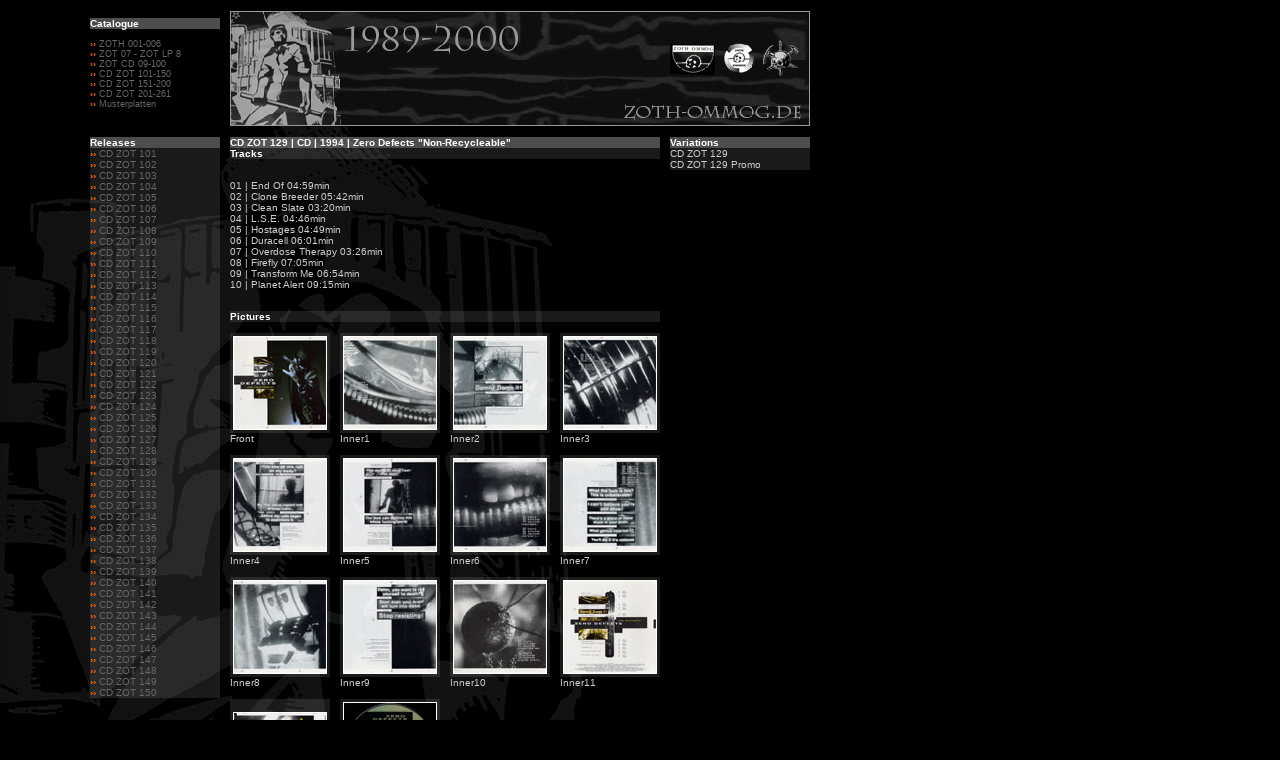

--- FILE ---
content_type: text/html
request_url: http://zoth-ommog.de/main/releases/077_cd_zot_129.html
body_size: 2429
content:
<!DOCTYPE html PUBLIC "-//W3C//DTD XHTML 1.0 Transitional//EN" "http://www.w3.org/TR/xhtml1/DTD/xhtml1-transitional.dtd">
<html xmlns="http://www.w3.org/1999/xhtml">
<head>
<meta http-equiv="Content-Type" content="text/html; charset=iso-8859-1" />
<title>www.zoth-ommog.de | Tribut-Seite aus Deutschland</title>
<style type="text/css">
<!--
body,td,th {
	font-family: Verdana, Arial, Helvetica, sans-serif;
	font-size: 10px;
	color: #CCCCCC;
}
body {
	background-color: #000000;
	background-image: url(../../pics/content/bg.jpg);
	background-attachment:fixed;
	background-repeat: no-repeat;
	margin-left: 0px;
	margin-top: 0px;
	margin-right: 0px;
	margin-bottom: 0px;
}
a:link {
	color: #666666;
	text-decoration: none;
}
a:visited {
	text-decoration: none;
	color: #666666;
}
a:hover {
	text-decoration: none;
	color: #FFFFFF;
}
a:active {
	text-decoration: none;
	color: #666666;
}
.Stil4 {font-size: xx-small}
.Stil5 {
	color: #FF6600;
	font-weight: bold;
}
.Stil6 {
	color: #FFFFFF;
	font-weight: bold;
}
.Stil8 {color: #FFFFFF}
-->
</style></head>

<body>
<table width="700" border="0" cellspacing="0" cellpadding="0">
  <tr>
    <td><!--content -->
        <table width="810" border="0" cellspacing="0" cellpadding="0">
          <tr>
            <td>&nbsp;</td>
            <td width="720"><!--head -->
              <br />
              <table width="720" border="0" cellspacing="0" cellpadding="0">
                <tr>
                  <td width="130"><table width="130" border="0" cellspacing="0" cellpadding="0">
                    <tr>
                      <td background="../../pics/content/png_hell.png"><span class="Stil6">Catalogue</span></td>
                    </tr>
                    <tr>
                      <td><span class="Stil4"><span class="Stil5"><br />
&#8250;&#8250;</span> <a href="../disko1.html">ZOTH 001-006</a><br />
<span class="Stil5">&#8250;&#8250;</span><a href="../disko2.html"> ZOT 07 - ZOT LP 8</a><br />
<span class="Stil5">&#8250;&#8250;</span><a href="../disko3.html"> ZOT CD 09-100</a><br />
<span class="Stil5">&#8250;&#8250;</span><a href="../disko4.html"> CD ZOT 101-150</a><br />
<span class="Stil5">&#8250;&#8250;</span><a href="../disko5.html"> CD ZOT 151-200</a><br />
<span class="Stil5">&#8250;&#8250;</span><a href="../disko6.html"> CD ZOT 201-261</a><br />
<span class="Stil5">&#8250;&#8250;</span> <a href="../disko7.html">Musterplatten<br />
<br />
</a></span></td>
                    </tr>
                  </table></td>
                  <td width="10">&nbsp;</td>
                  <td width="580" valign="top"><img src="../../pics/content/head.gif" width="580" height="115" /></td>
                </tr>
              </table>
            <br />
            <table width="720" border="0" cellspacing="0" cellpadding="0">
              <tr>
                <td width="130" background="../../pics/content/png_hell.png"><span class="Stil6">Releases</span></td>
                <td width="10">&nbsp;</td>
                <td width="430" background="../../pics/content/png_hell.png"><span class="Stil8"><strong>CD ZOT 129 | CD | 1994 | Zero Defects  &quot;Non-Recycleable&quot; </strong></span></td>
                <td width="10">&nbsp;</td>
                <td width="140" background="../../pics/content/png_hell.png"><span class="Stil6">Variations</span></td>
              </tr>
              <tr>
                <td valign="top"><!--subnavi -->
                  <table width="130" border="0" cellspacing="0" cellpadding="0">
                    <tr>
                      <td background="../../pics/content/png_dunkel.png"><a href="releases/001_zoth_001.html"><span class="Stil5">&#8250;&#8250;</span> </a><a href="049_cd_zot_101.html">CD ZOT 101</a><br />
                        <span class="Stil5">&#8250;&#8250;</span> </a><a href="050_cd_zot_102.html">CD ZOT 102</a><br />
                        <span class="Stil5">&#8250;&#8250;</span> </a><a href="051_cd_zot_103.html">CD ZOT 103</a><br />
                        <span class="Stil5">&#8250;&#8250;</span> <a href="052_cd_zot_104.html">CD ZOT 104</a></a><br />
                        <span class="Stil5">&#8250;&#8250;</span> </a><a href="053_cd_zot_105.html">CD ZOT 105</a><br />
                        <a href="releases/001_zoth_001.html"><span class="Stil5">&#8250;&#8250;</span> </a><a href="054_cd_zot_106.html">CD ZOT 106</a><br />
                        <a href="releases/001_zoth_001.html"><span class="Stil5">&#8250;&#8250;</span> </a><a href="055_cd_zot_107.html">CD ZOT 107</a><br />
                        <a href="releases/001_zoth_001.html"><span class="Stil5">&#8250;&#8250;</span> </a><a href="056_cd_zot_108.html">CD ZOT 108</a><br />
                        <a href="releases/001_zoth_001.html"><span class="Stil5">&#8250;&#8250;</span> </a><a href="057_cd_zot_109.html">CD ZOT 109</a><br />
                        <a href="releases/001_zoth_001.html"><span class="Stil5">&#8250;&#8250;</span> </a><a href="058_cd_zot_110.html">CD ZOT 110</a><br />
                        <a href="releases/001_zoth_001.html"><span class="Stil5">&#8250;&#8250;</span> </a><a href="059_cd_zot_111.html">CD ZOT 111</a><br />
                        <a href="releases/001_zoth_001.html"><span class="Stil5">&#8250;&#8250;</span> </a><a href="060_cd_zot_112.html">CD ZOT 112</a><br />
                        <a href="releases/001_zoth_001.html"><span class="Stil5">&#8250;&#8250;</span> </a><a href="061_cd_zot_113.html">CD ZOT 113</a><br />
                        <a href="releases/001_zoth_001.html"><span class="Stil5">&#8250;&#8250;</span> </a><a href="062_cd_zot_114.html">CD ZOT 114</a><br />
                        <a href="releases/001_zoth_001.html"><span class="Stil5">&#8250;&#8250;</span> </a><a href="063_cd_zot_115.html">CD ZOT 115</a><br />
                        <a href="releases/001_zoth_001.html"><span class="Stil5">&#8250;&#8250;</span> </a><a href="064_cd_zot_116.html">CD ZOT 116</a><br />
                        <a href="releases/001_zoth_001.html"><span class="Stil5">&#8250;&#8250;</span> </a><a href="065_cd_zot_117.html">CD ZOT 117</a><br />
                        <a href="releases/001_zoth_001.html"><span class="Stil5">&#8250;&#8250;</span> </a><a href="066_cd_zot_118.html">CD ZOT 118</a><br />
                        <a href="releases/001_zoth_001.html"><span class="Stil5">&#8250;&#8250;</span> </a><a href="067_cd_zot_119.html">CD ZOT 119</a><br />
                        <a href="releases/001_zoth_001.html"><span class="Stil5">&#8250;&#8250;</span> </a><a href="068_cd_zot_120.html">CD ZOT 120</a><br />
                        <a href="releases/001_zoth_001.html"><span class="Stil5">&#8250;&#8250;</span> </a><a href="069_cd_zot_121.html">CD ZOT 121</a><br />
                        <a href="releases/001_zoth_001.html"><span class="Stil5">&#8250;&#8250;</span> </a><a href="070_cd_zot_122.html">CD ZOT 122</a><br />
                        <a href="releases/001_zoth_001.html"><span class="Stil5">&#8250;&#8250;</span> </a><a href="071_cd_zot_123.html">CD ZOT 123</a><br />
                        <a href="releases/001_zoth_001.html"><span class="Stil5">&#8250;&#8250;</span> </a><a href="072_cd_zot_124.html">CD ZOT 124</a><br />
                        <a href="releases/001_zoth_001.html"><span class="Stil5">&#8250;&#8250;</span> </a><a href="073_cd_zot_125.html">CD ZOT 125</a><br />
                        <a href="releases/001_zoth_001.html"><span class="Stil5">&#8250;&#8250;</span> </a><a href="074_cd_zot_126.html">CD ZOT 126</a><br />
                        <a href="releases/001_zoth_001.html"><span class="Stil5">&#8250;&#8250;</span> </a><a href="075_cd_zot_127.html">CD ZOT 127</a><br />
                        <a href="releases/001_zoth_001.html"><span class="Stil5">&#8250;&#8250;</span> </a><a href="076_cd_zot_128.html">CD ZOT 128</a><br />
                        <a href="releases/001_zoth_001.html"><span class="Stil5">&#8250;&#8250;</span> </a><a href="077_cd_zot_129.html">CD ZOT 129</a><br />
                        <a href="releases/001_zoth_001.html"><span class="Stil5">&#8250;&#8250;</span> </a><a href="078_cd_zot_130.html">CD ZOT 130</a><br />
                        <a href="releases/001_zoth_001.html"><span class="Stil5">&#8250;&#8250;</span> </a><a href="079_cd_zot_131.html">CD ZOT 131</a><br />
                        <a href="releases/001_zoth_001.html"><span class="Stil5">&#8250;&#8250;</span> </a><a href="080_cd_zot_132.html">CD ZOT 132</a><br />
                        <a href="releases/001_zoth_001.html"><span class="Stil5">&#8250;&#8250;</span> </a><a href="081_cd_zot_133.html">CD ZOT 133</a><br />
                        <a href="releases/001_zoth_001.html"><span class="Stil5">&#8250;&#8250;</span> </a><a href="082_cd_zot_134.html">CD ZOT 134</a><br />
                        <a href="releases/001_zoth_001.html"><span class="Stil5">&#8250;&#8250;</span> </a><a href="083_cd_zot_135.html">CD ZOT 135</a><br />
                        <a href="releases/001_zoth_001.html"><span class="Stil5">&#8250;&#8250;</span> </a><a href="084_cd_zot_136.html">CD ZOT 136</a><br />
                        <a href="releases/001_zoth_001.html"><span class="Stil5">&#8250;&#8250;</span> </a><a href="085_cd_zot_137.html">CD ZOT 137</a><br />
                        <a href="releases/001_zoth_001.html"><span class="Stil5">&#8250;&#8250;</span> </a><a href="086_cd_zot_138.html">CD ZOT 138</a><br />
                        <a href="releases/001_zoth_001.html"><span class="Stil5">&#8250;&#8250;</span> </a><a href="087_cd_zot_139.html">CD ZOT 139</a><br />
                        <a href="releases/001_zoth_001.html"><span class="Stil5">&#8250;&#8250;</span> </a><a href="088_cd_zot_140.html">CD ZOT 140</a><br />
                        <a href="releases/001_zoth_001.html"><span class="Stil5">&#8250;&#8250;</span> </a><a href="089_cd_zot_141.html">CD ZOT 141</a><br />
                        <a href="releases/001_zoth_001.html"><span class="Stil5">&#8250;&#8250;</span> </a><a href="090_cd_zot_142.html">CD ZOT 142</a><br />
                        <a href="releases/001_zoth_001.html"><span class="Stil5">&#8250;&#8250;</span> </a><a href="091_cd_zot_143.html">CD ZOT 143</a><br />
                        <a href="releases/001_zoth_001.html"><span class="Stil5">&#8250;&#8250;</span> </a><a href="092_cd_zot_144.html">CD ZOT 144</a><br />
                        <a href="releases/001_zoth_001.html"><span class="Stil5">&#8250;&#8250;</span> </a><a href="093_cd_zot_145.html">CD ZOT 145</a><br />
                        <a href="releases/001_zoth_001.html"><span class="Stil5">&#8250;&#8250;</span> </a><a href="094_cd_zot_146.html">CD ZOT 146</a><br />
                        <a href="releases/001_zoth_001.html"><span class="Stil5">&#8250;&#8250;</span> </a><a href="095_cd_zot_147.html">CD ZOT 147</a><br />
                        <a href="releases/001_zoth_001.html"><span class="Stil5">&#8250;&#8250;</span> </a><a href="096_cd_zot_148.html">CD ZOT 148</a><br />
                        <a href="releases/001_zoth_001.html"><span class="Stil5">&#8250;&#8250;</span> </a><a href="097_cd_zot_149.html">CD ZOT 149</a><br />
                        <a href="releases/001_zoth_001.html"><span class="Stil5">&#8250;&#8250;</span> </a><a href="098_cd_zot_150.html">CD ZOT 150</a><br /></td>
                    </tr>
                  </table></td>
                <td>&nbsp;</td>
                <td><!--rel
 -->
                  <table width="430" border="0" cellspacing="0" cellpadding="0">
                    <tr>
                      <td background="../../pics/content/png_dunkel.png"><span class="Stil6">Tracks</span></td>
                    </tr>
                    <tr>
                      <td><p><strong><br />
                      </strong>01 | End Of 04:59min <br />
02 | Clone Breeder 05:42min <br />
03 | Clean Slate 03:20min <br />
04 | L.S.E. 04:46min <br />
05 | Hostages 04:49min <br />
06 | Duracell 06:01min <br />
07 | Overdose Therapy 03:26min<br />
08 | Firefly 07:05min<br />
09 | Transform Me 06:54min<br />
10 | Planet Alert 09:15min<br />
<br />
</p>
                      </td>
                    </tr>
                    <tr>
                      <td background="../../pics/content/png_dunkel.png"><span class="Stil6">Pictures</span></td>
                    </tr>
                    <tr>
                      <td>&nbsp;</td>
                    </tr>
                    <tr>
                      <td><!--release var -->
                        <table width="430" border="0" cellspacing="0" cellpadding="0">
                          <tr>
                            <td width="100" height="100" align="center" valign="middle" background="../../pics/content/png_dunkel.png"><img src="../../pics/cover/077_cd_zot_129/Seite-1.jpg" width="94" height="94" /></td>
                            <td width="10" height="100" align="center" valign="middle">&nbsp;</td>
                            <td width="100" height="100" align="center" valign="middle" background="../../pics/content/png_dunkel.png"><img src="../../pics/cover/077_cd_zot_129/Seite-2.jpg" width="94" height="94" /></td>
                            <td width="10" height="100" align="center" valign="middle">&nbsp;</td>
                            <td width="100" height="100" align="center" valign="middle" background="../../pics/content/png_dunkel.png"><img src="../../pics/cover/077_cd_zot_129/Seite-3.jpg" width="94" height="94" /></td>
                            <td width="10" height="100" align="center" valign="middle">&nbsp;</td>
                            <td width="100" height="100" align="center" valign="middle" background="../../pics/content/png_dunkel.png"><img src="../../pics/cover/077_cd_zot_129/Seite-4.jpg" width="94" height="94" /></td>
                          </tr>
                          <tr>
                            <td>Front</td>
                            <td>&nbsp;</td>
                            <td>Inner1</td>
                            <td>&nbsp;</td>
                            <td>Inner2</td>
                            <td>&nbsp;</td>
                            <td>Inner3</td>
                          </tr>
                          <tr>
                            <td>&nbsp;</td>
                            <td>&nbsp;</td>
                            <td>&nbsp;</td>
                            <td>&nbsp;</td>
                            <td>&nbsp;</td>
                            <td>&nbsp;</td>
                            <td>&nbsp;</td>
                          </tr>
                          <tr>
                            <td height="100" align="center" background="../../pics/content/png_dunkel.png"><img src="../../pics/cover/077_cd_zot_129/Seite-5.jpg" width="94" height="94" /></td>
                            <td height="100" align="center">&nbsp;</td>
                            <td height="100" align="center" background="../../pics/content/png_dunkel.png"><img src="../../pics/cover/077_cd_zot_129/Seite-6.jpg" width="94" height="94" /></td>
                            <td height="100" align="center">&nbsp;</td>
                            <td height="100" align="center" background="../../pics/content/png_dunkel.png"><img src="../../pics/cover/077_cd_zot_129/Seite-7.jpg" width="94" height="94" /></td>
                            <td height="100" align="center">&nbsp;</td>
                            <td height="100" align="center" background="../../pics/content/png_dunkel.png"><img src="../../pics/cover/077_cd_zot_129/Seite-8.jpg" width="94" height="94" /></td>
                          </tr>
                          <tr>
                            <td background=" ">Inner4</td>
                            <td background=" ">&nbsp;</td>
                            <td background=" ">Inner5</td>
                            <td background=" ">&nbsp;</td>
                            <td background=" ">Inner6</td>
                            <td background=" ">&nbsp;</td>
                            <td background=" ">Inner7</td>
                          </tr>
                          <tr>
                            <td align="center" background=" ">&nbsp;</td>
                            <td align="center" background=" ">&nbsp;</td>
                            <td align="center" background=" ">&nbsp;</td>
                            <td align="center" background=" ">&nbsp;</td>
                            <td align="center" background=" ">&nbsp;</td>
                            <td align="center" background=" ">&nbsp;</td>
                            <td align="center" background=" ">&nbsp;</td>
                          </tr>
                          <tr>
                            <td height="100" align="center" background="../../pics/content/png_dunkel.png"><img src="../../pics/cover/077_cd_zot_129/Seite-9.jpg" width="94" height="94" /></td>
                            <td height="100" align="center">&nbsp;</td>
                            <td height="100" align="center" background="../../pics/content/png_dunkel.png"><img src="../../pics/cover/077_cd_zot_129/Seite-10.jpg" width="94" height="94" /></td>
                            <td height="100" align="center">&nbsp;</td>
                            <td height="100" align="center" background="../../pics/content/png_dunkel.png"><img src="../../pics/cover/077_cd_zot_129/Seite-11.jpg" width="94" height="94" /></td>
                            <td height="100" align="center">&nbsp;</td>
                            <td height="100" align="center" background="../../pics/content/png_dunkel.png"><img src="../../pics/cover/077_cd_zot_129/Seite-12.jpg" width="94" height="94" /></td>
                          </tr>
                          <tr>
                            <td background=" ">Inner8</td>
                            <td background=" ">&nbsp;</td>
                            <td background=" ">Inner9</td>
                            <td background=" ">&nbsp;</td>
                            <td background=" ">Inner10</td>
                            <td background=" ">&nbsp;</td>
                            <td background=" ">Inner11</td>
                          </tr>
                          <tr>
                            <td background=" ">&nbsp;</td>
                            <td background=" ">&nbsp;</td>
                            <td background=" ">&nbsp;</td>
                            <td background=" ">&nbsp;</td>
                            <td background=" ">&nbsp;</td>
                            <td background=" ">&nbsp;</td>
                            <td background=" ">&nbsp;</td>
                          </tr>

                          <tr>
                            <td height="100" align="center" background="../../pics/content/png_dunkel.png"><img src="../../pics/cover/077_cd_zot_129/Back.jpg" width="94" height="74" /></td>
                            <td height="100" align="center" background=" ">&nbsp;</td>
                            <td height="100" align="center" background="../../pics/content/png_dunkel.png"><img src="../../pics/cover/077_cd_zot_129/CD.jpg" width="94" height="94" /></td>
                            <td height="100" align="center" background=" ">&nbsp;</td>
                            <td height="100" align="center" background=" ">&nbsp;</td>
                            <td height="100" align="center" background=" ">&nbsp;</td>
                            <td height="100" align="center" background=" ">&nbsp;</td>
                          </tr>
                          <tr>
                            <td background=" ">Back</td>
                            <td background=" ">&nbsp;</td>
                            <td background=" ">CD</td>
                            <td background=" ">&nbsp;</td>
                            <td background=" ">&nbsp;</td>
                            <td background=" ">&nbsp;</td>
                            <td background=" ">&nbsp;</td>
                          </tr>
                        </table></td>
                    </tr>
                    <tr>
                      <td>&nbsp;</td>
                    </tr>
                    <tr>
                      <td background="../../pics/content/png_dunkel.png"><span class="Stil6">Matrix</span></td>
                    </tr>
                    <tr>
                      <td><br />
                        Matrix: CDZOT129 13 A1<br />
                        <br /></td>
                    </tr>
                    <tr>
                      <td background="../../pics/content/png_dunkel.png"><span class="Stil6">Barcode</span></td>
                    </tr>
                    <tr>
                      <td><br />
                        4006759892299<br />
                        <br /></td>
                    </tr>
                    <tr>
                      <td background="../../pics/content/png_dunkel.png"><span class="Stil6">Notes</span></td>
                    </tr>
                    <tr>
                      <td><br />
                        <span class="Stil8">-</span><br /></td>
                    </tr>
                  </table>
                  <br />
                  <table width="430" border="0" cellspacing="0" cellpadding="0">
                    <tr>
                      <td background="../../pics/content/png_hell.png"><span class="Stil8"><strong>CD ZOT 129 | CD | 1994 | Zero Defects  &quot;Non-Recycleable&quot; Promo </strong></span></td>
                    </tr>
                    <tr>
                      <td background="../../pics/content/png_dunkel.png"><span class="Stil6">Tracks</span></td>
                    </tr>
                    <tr>
                      <td><p><strong><br />
                      </strong>01 | End Of 04:59min <br />
02 | Clone Breeder 05:42min <br />
03 | Clean Slate 03:20min <br />
04 | L.S.E. 04:46min <br />
05 | Hostages 04:49min <br />
06 | Duracell 06:01min <br />
07 | Overdose Therapy 03:26min<br />
08 | Firefly 07:05min<br />
09 | Transform Me 06:54min<br />
10 | Planet Alert 09:15min<br />
<br />
</p></td>
                    </tr>
                    <tr>
                      <td background="../../pics/content/png_dunkel.png"><span class="Stil6">Pictures</span></td>
                    </tr>
                    <tr>
                      <td>&nbsp;</td>
                    </tr>
                    <tr>
                      <td><!--release var -->
                        <table width="430" border="0" cellspacing="0" cellpadding="0">
                          <tr>
                            <td width="100" height="100" align="center" valign="middle" background="../../pics/content/png_dunkel.png"><img src="../../pics/cover/077_cd_zot_129/PCD-Front.jpg" width="94" height="94" /></td>
                            <td width="10" height="100" align="center" valign="middle">&nbsp;</td>
                            <td width="100" height="100" align="center" valign="middle" background="../../pics/content/png_dunkel.png"><img src="../../pics/cover/077_cd_zot_129/PCD-CD.jpg" width="94" height="94" /></td>
                            <td width="10" height="100" align="center" valign="middle">&nbsp;</td>
                            <td width="100" height="100" align="center" valign="middle" background="../../pics/content/png_dunkel.png"><img src="../../pics/cover/077_cd_zot_129/PCD-Infosheet.jpg" width="71" height="94" /></td>
                            <td width="10" height="100" align="center" valign="middle">&nbsp;</td>
                            <td width="100" height="100" align="center" valign="middle">&nbsp;</td>
                          </tr>
                          <tr>
                            <td>Front</td>
                            <td>&nbsp;</td>
                            <td>CD</td>
                            <td>&nbsp;</td>
                            <td>Infosheet</td>
                            <td>&nbsp;</td>
                            <td>&nbsp;</td>
                          </tr>
                        </table></td>
                    </tr>
                    <tr>
                      <td>&nbsp;</td>
                    </tr>
                    <tr>
                      <td background="../../pics/content/png_dunkel.png"><span class="Stil6">Matrix</span></td>
                    </tr>
                    <tr>
                      <td><br />
                        Matrix: CDZOT129 13 A1<br />
                        <br /></td>
                    </tr>
                    <tr>
                      <td background="../../pics/content/png_dunkel.png"><span class="Stil6">Barcode</span></td>
                    </tr>
                    <tr>
                      <td><br />
                        No Barcode <br />
                        <br /></td>
                    </tr>
                    <tr>
                      <td background="../../pics/content/png_dunkel.png"><span class="Stil6">Notes</span></td>
                    </tr>
                    <tr>
                      <td><br />
                      <span class="Stil8">Promotinal copy in cardboard.</span><br /></td>
                    </tr>
                  </table>
                  <br />
                  <br /></td>
                <td>&nbsp;</td>
                <td valign="top"><!--var -->
                  <table width="140" border="0" cellspacing="0" cellpadding="0">
                    <tr>
                      <td background="../../pics/content/png_dunkel.png">                        CD ZOT 129<br />
                          CD ZOT 129 Promo <br /></td>
                    </tr>
                  </table></td>
              </tr>
            </table></td>
          </tr>
      </table></td>
  </tr>
</table>
</body>
</html>
